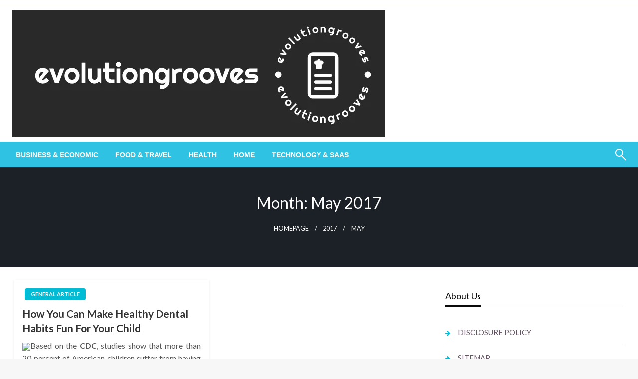

--- FILE ---
content_type: text/html; charset=UTF-8
request_url: https://evolutiongrooves.com/2017/05
body_size: 15310
content:

<!DOCTYPE html>
<html dir="ltr" lang="en-US" prefix="og: https://ogp.me/ns#">

<head>
	<meta http-equiv="Content-Type" content="text/html; charset=UTF-8" />
	<meta name="viewport" content="width=device-width, initial-scale=1.0">
		<title>May, 2017 | The Sentinel</title>

		<!-- All in One SEO 4.9.2 - aioseo.com -->
	<meta name="robots" content="noindex, max-image-preview:large" />
	<link rel="canonical" href="https://evolutiongrooves.com/2017/05" />
	<meta name="generator" content="All in One SEO (AIOSEO) 4.9.2" />
		<script type="application/ld+json" class="aioseo-schema">
			{"@context":"https:\/\/schema.org","@graph":[{"@type":"BreadcrumbList","@id":"https:\/\/evolutiongrooves.com\/2017\/05#breadcrumblist","itemListElement":[{"@type":"ListItem","@id":"https:\/\/evolutiongrooves.com#listItem","position":1,"name":"Home","item":"https:\/\/evolutiongrooves.com","nextItem":{"@type":"ListItem","@id":"https:\/\/evolutiongrooves.com\/2017#listItem","name":2017}},{"@type":"ListItem","@id":"https:\/\/evolutiongrooves.com\/2017#listItem","position":2,"name":2017,"item":"https:\/\/evolutiongrooves.com\/2017","nextItem":{"@type":"ListItem","@id":"https:\/\/evolutiongrooves.com\/2017\/05#listItem","name":"05"},"previousItem":{"@type":"ListItem","@id":"https:\/\/evolutiongrooves.com#listItem","name":"Home"}},{"@type":"ListItem","@id":"https:\/\/evolutiongrooves.com\/2017\/05#listItem","position":3,"name":"05","previousItem":{"@type":"ListItem","@id":"https:\/\/evolutiongrooves.com\/2017#listItem","name":2017}}]},{"@type":"CollectionPage","@id":"https:\/\/evolutiongrooves.com\/2017\/05#collectionpage","url":"https:\/\/evolutiongrooves.com\/2017\/05","name":"May, 2017 | The Sentinel","inLanguage":"en-US","isPartOf":{"@id":"https:\/\/evolutiongrooves.com\/#website"},"breadcrumb":{"@id":"https:\/\/evolutiongrooves.com\/2017\/05#breadcrumblist"}},{"@type":"Organization","@id":"https:\/\/evolutiongrooves.com\/#organization","name":"The Sentinel","description":"Guarding the truth, reporting the news","url":"https:\/\/evolutiongrooves.com\/","logo":{"@type":"ImageObject","url":"https:\/\/evolutiongrooves.com\/wp-content\/uploads\/2024\/01\/cropped-evolutiongrooves.png","@id":"https:\/\/evolutiongrooves.com\/2017\/05\/#organizationLogo","width":747,"height":253},"image":{"@id":"https:\/\/evolutiongrooves.com\/2017\/05\/#organizationLogo"}},{"@type":"WebSite","@id":"https:\/\/evolutiongrooves.com\/#website","url":"https:\/\/evolutiongrooves.com\/","name":"Evolution Grooves","description":"Guarding the truth, reporting the news","inLanguage":"en-US","publisher":{"@id":"https:\/\/evolutiongrooves.com\/#organization"}}]}
		</script>
		<!-- All in One SEO -->

<link rel='dns-prefetch' href='//cdn.canvasjs.com' />
<link rel='dns-prefetch' href='//fonts.googleapis.com' />
<link rel="alternate" type="application/rss+xml" title="The Sentinel &raquo; Feed" href="https://evolutiongrooves.com/feed" />
<style id='wp-img-auto-sizes-contain-inline-css' type='text/css'>
img:is([sizes=auto i],[sizes^="auto," i]){contain-intrinsic-size:3000px 1500px}
/*# sourceURL=wp-img-auto-sizes-contain-inline-css */
</style>
<style id='wp-emoji-styles-inline-css' type='text/css'>

	img.wp-smiley, img.emoji {
		display: inline !important;
		border: none !important;
		box-shadow: none !important;
		height: 1em !important;
		width: 1em !important;
		margin: 0 0.07em !important;
		vertical-align: -0.1em !important;
		background: none !important;
		padding: 0 !important;
	}
/*# sourceURL=wp-emoji-styles-inline-css */
</style>
<link rel='stylesheet' id='dashicons-css' href='https://evolutiongrooves.com/wp-includes/css/dashicons.min.css?ver=6.9' type='text/css' media='all' />
<link rel='stylesheet' id='admin-bar-css' href='https://evolutiongrooves.com/wp-includes/css/admin-bar.min.css?ver=6.9' type='text/css' media='all' />
<style id='admin-bar-inline-css' type='text/css'>

    .canvasjs-chart-credit{
        display: none !important;
    }
    #vtrtsFreeChart canvas {
    border-radius: 6px;
}

.vtrts-free-adminbar-weekly-title {
    font-weight: bold;
    font-size: 14px;
    color: #fff;
    margin-bottom: 6px;
}

        #wpadminbar #wp-admin-bar-vtrts_free_top_button .ab-icon:before {
            content: "\f185";
            color: #1DAE22;
            top: 3px;
        }
    #wp-admin-bar-vtrts_pro_top_button .ab-item {
        min-width: 180px;
    }
    .vtrts-free-adminbar-dropdown {
        min-width: 420px ;
        padding: 18px 18px 12px 18px;
        background: #23282d;
        color: #fff;
        border-radius: 8px;
        box-shadow: 0 4px 24px rgba(0,0,0,0.15);
        margin-top: 10px;
    }
    .vtrts-free-adminbar-grid {
        display: grid;
        grid-template-columns: 1fr 1fr;
        gap: 18px 18px; /* row-gap column-gap */
        margin-bottom: 18px;
    }
    .vtrts-free-adminbar-card {
        background: #2c3338;
        border-radius: 8px;
        padding: 18px 18px 12px 18px;
        box-shadow: 0 2px 8px rgba(0,0,0,0.07);
        display: flex;
        flex-direction: column;
        align-items: flex-start;
    }
    /* Extra margin for the right column */
    .vtrts-free-adminbar-card:nth-child(2),
    .vtrts-free-adminbar-card:nth-child(4) {
        margin-left: 10px !important;
        padding-left: 10px !important;
                padding-top: 6px !important;

        margin-right: 10px !important;
        padding-right : 10px !important;
        margin-top: 10px !important;
    }
    .vtrts-free-adminbar-card:nth-child(1),
    .vtrts-free-adminbar-card:nth-child(3) {
        margin-left: 10px !important;
        padding-left: 10px !important;
                padding-top: 6px !important;

        margin-top: 10px !important;
                padding-right : 10px !important;

    }
    /* Extra margin for the bottom row */
    .vtrts-free-adminbar-card:nth-child(3),
    .vtrts-free-adminbar-card:nth-child(4) {
        margin-top: 6px !important;
        padding-top: 6px !important;
        margin-top: 10px !important;
    }
    .vtrts-free-adminbar-card-title {
        font-size: 14px;
        font-weight: 800;
        margin-bottom: 6px;
        color: #fff;
    }
    .vtrts-free-adminbar-card-value {
        font-size: 22px;
        font-weight: bold;
        color: #1DAE22;
        margin-bottom: 4px;
    }
    .vtrts-free-adminbar-card-sub {
        font-size: 12px;
        color: #aaa;
    }
    .vtrts-free-adminbar-btn-wrap {
        text-align: center;
        margin-top: 8px;
    }

    #wp-admin-bar-vtrts_free_top_button .ab-item{
    min-width: 80px !important;
        padding: 0px !important;
    .vtrts-free-adminbar-btn {
        display: inline-block;
        background: #1DAE22;
        color: #fff !important;
        font-weight: bold;
        padding: 8px 28px;
        border-radius: 6px;
        text-decoration: none;
        font-size: 15px;
        transition: background 0.2s;
        margin-top: 8px;
    }
    .vtrts-free-adminbar-btn:hover {
        background: #15991b;
        color: #fff !important;
    }

    .vtrts-free-adminbar-dropdown-wrap { min-width: 0; padding: 0; }
    #wpadminbar #wp-admin-bar-vtrts_free_top_button .vtrts-free-adminbar-dropdown { display: none; position: absolute; left: 0; top: 100%; z-index: 99999; }
    #wpadminbar #wp-admin-bar-vtrts_free_top_button:hover .vtrts-free-adminbar-dropdown { display: block; }
    
        .ab-empty-item #wp-admin-bar-vtrts_free_top_button-default .ab-empty-item{
    height:0px !important;
    padding :0px !important;
     }
            #wpadminbar .quicklinks .ab-empty-item{
        padding:0px !important;
    }
    .vtrts-free-adminbar-dropdown {
    min-width: 420px;
    padding: 18px 18px 12px 18px;
    background: #23282d;
    color: #fff;
    border-radius: 12px; /* more rounded */
    box-shadow: 0 8px 32px rgba(0,0,0,0.25); /* deeper shadow */
    margin-top: 10px;
}

.vtrts-free-adminbar-btn-wrap {
    text-align: center;
    margin-top: 18px; /* more space above */
}

.vtrts-free-adminbar-btn {
    display: inline-block;
    background: #1DAE22;
    color: #fff !important;
    font-weight: bold;
    padding: 5px 22px;
    border-radius: 8px;
    text-decoration: none;
    font-size: 17px;
    transition: background 0.2s, box-shadow 0.2s;
    margin-top: 8px;
    box-shadow: 0 2px 8px rgba(29,174,34,0.15);
    text-align: center;
    line-height: 1.6;
    
}
.vtrts-free-adminbar-btn:hover {
    background: #15991b;
    color: #fff !important;
    box-shadow: 0 4px 16px rgba(29,174,34,0.25);
}
    


/*# sourceURL=admin-bar-inline-css */
</style>
<link rel='stylesheet' id='ez-toc-css' href='https://evolutiongrooves.com/wp-content/plugins/easy-table-of-contents/assets/css/screen.min.css?ver=2.0.80' type='text/css' media='all' />
<style id='ez-toc-inline-css' type='text/css'>
div#ez-toc-container .ez-toc-title {font-size: 120%;}div#ez-toc-container .ez-toc-title {font-weight: 500;}div#ez-toc-container ul li , div#ez-toc-container ul li a {font-size: 95%;}div#ez-toc-container ul li , div#ez-toc-container ul li a {font-weight: 500;}div#ez-toc-container nav ul ul li {font-size: 90%;}.ez-toc-box-title {font-weight: bold; margin-bottom: 10px; text-align: center; text-transform: uppercase; letter-spacing: 1px; color: #666; padding-bottom: 5px;position:absolute;top:-4%;left:5%;background-color: inherit;transition: top 0.3s ease;}.ez-toc-box-title.toc-closed {top:-25%;}
.ez-toc-container-direction {direction: ltr;}.ez-toc-counter ul{counter-reset: item ;}.ez-toc-counter nav ul li a::before {content: counters(item, '.', decimal) '. ';display: inline-block;counter-increment: item;flex-grow: 0;flex-shrink: 0;margin-right: .2em; float: left; }.ez-toc-widget-direction {direction: ltr;}.ez-toc-widget-container ul{counter-reset: item ;}.ez-toc-widget-container nav ul li a::before {content: counters(item, '.', decimal) '. ';display: inline-block;counter-increment: item;flex-grow: 0;flex-shrink: 0;margin-right: .2em; float: left; }
/*# sourceURL=ez-toc-inline-css */
</style>
<link rel='stylesheet' id='newspaperss_core-css' href='https://evolutiongrooves.com/wp-content/themes/newspaperss/css/newspaperss.min.css?ver=1.0' type='text/css' media='all' />
<link rel='stylesheet' id='fontawesome-css' href='https://evolutiongrooves.com/wp-content/themes/newspaperss/fonts/awesome/css/font-awesome.min.css?ver=1' type='text/css' media='all' />
<link rel='stylesheet' id='newspaperss-fonts-css' href='//fonts.googleapis.com/css?family=Ubuntu%3A400%2C500%2C700%7CLato%3A400%2C700%2C400italic%2C700italic%7COpen+Sans%3A400%2C400italic%2C700&#038;subset=latin%2Clatin-ext' type='text/css' media='all' />
<link rel='stylesheet' id='newspaperss-style-css' href='https://evolutiongrooves.com/wp-content/themes/newspaperss/style.css?ver=1.1.0' type='text/css' media='all' />
<style id='newspaperss-style-inline-css' type='text/css'>
.tagcloud a ,
	.post-cat-info a,
	.lates-post-warp .button.secondary,
	.comment-form .form-submit input#submit,
	a.box-comment-btn,
	.comment-form .form-submit input[type='submit'],
	h2.comment-reply-title,
	.widget_search .search-submit,
	.woocommerce nav.woocommerce-pagination ul li span.current,
	.woocommerce ul.products li.product .button,
	.woocommerce div.product form.cart .button,
	.woocommerce #respond input#submit.alt, .woocommerce a.button.alt,
	.woocommerce button.button.alt, .woocommerce input.button.alt,
	.woocommerce #respond input#submit, .woocommerce a.button,
	.woocommerce button.button, .woocommerce input.button,
	.pagination li a,
	.author-links a,
	#blog-content .navigation .nav-links .current,
	.bubbly-button,
	.scroll_to_top
	{
		color: #ffffff !important;
	}.tagcloud a:hover ,
		.post-cat-info a:hover,
		.lates-post-warp .button.secondary:hover,
		.comment-form .form-submit input#submit:hover,
		a.box-comment-btn:hover,
		.comment-form .form-submit input[type='submit']:hover,
		.widget_search .search-submit:hover,
		.pagination li a:hover,
		.author-links a:hover,
		.head-bottom-area  .is-dropdown-submenu .is-dropdown-submenu-item :hover,
		.woocommerce div.product div.summary a,
		.bubbly-button:hover,
		.slider-right .post-header .post-cat-info .cat-info-el:hover
		{
			color: #ffffff !important;
		}.slider-container .cat-info-el,
		.slider-right .post-header .post-cat-info .cat-info-el
		{
			color: #ffffff !important;
		}
		woocommerce-product-details__short-description,
		.woocommerce div.product .product_title,
		.woocommerce div.product p.price,
		.woocommerce div.product span.price
		{
			color: #232323 ;
		}#footer .top-footer-wrap .textwidget p,
		#footer .top-footer-wrap,
		#footer .block-content-recent .card-section .post-list .post-title a,
		#footer .block-content-recent .post-list .post-meta-info .meta-info-el,
		#footer .widget_nav_menu .widget li a,
		#footer .widget li a
		{
			color: #ffffff  ;
		}.head-bottom-area .dropdown.menu a,
	.search-wrap .search-field,
	.head-bottom-area .dropdown.menu .is-dropdown-submenu > li a,
	.home .head-bottom-area .dropdown.menu .current-menu-item a
	{
		color: #fff  ;
	}
	.search-wrap::before
	{
		background-color: #fff  ;
	}
	.search-wrap
	{
		border-color: #fff  ;
	}
	.main-menu .is-dropdown-submenu .is-dropdown-submenu-parent.opens-left > a::after,
	.is-dropdown-submenu .is-dropdown-submenu-parent.opens-right > a::after
	{
		border-right-color: #fff  ;
	}
/*# sourceURL=newspaperss-style-inline-css */
</style>
<script type="text/javascript" id="ahc_front_js-js-extra">
/* <![CDATA[ */
var ahc_ajax_front = {"ajax_url":"https://evolutiongrooves.com/wp-admin/admin-ajax.php","plugin_url":"https://evolutiongrooves.com/wp-content/plugins/visitors-traffic-real-time-statistics/","page_id":"Month: \u003Cspan\u003EMay 2017\u003C/span\u003E","page_title":"","post_type":""};
//# sourceURL=ahc_front_js-js-extra
/* ]]> */
</script>
<script type="text/javascript" src="https://evolutiongrooves.com/wp-content/plugins/visitors-traffic-real-time-statistics/js/front.js?ver=6.9" id="ahc_front_js-js"></script>
<script type="text/javascript" src="https://evolutiongrooves.com/wp-includes/js/jquery/jquery.min.js?ver=3.7.1" id="jquery-core-js"></script>
<script type="text/javascript" src="https://evolutiongrooves.com/wp-includes/js/jquery/jquery-migrate.min.js?ver=3.4.1" id="jquery-migrate-js"></script>
<script type="text/javascript" src="https://evolutiongrooves.com/wp-content/themes/newspaperss/js/newspaperss.min.js?ver=1" id="newspaperss_js-js"></script>
<script type="text/javascript" src="https://evolutiongrooves.com/wp-content/themes/newspaperss/js/newspaperss_other.min.js?ver=1" id="newspaperss_other-js"></script>
<link rel="https://api.w.org/" href="https://evolutiongrooves.com/wp-json/" /><link rel="EditURI" type="application/rsd+xml" title="RSD" href="https://evolutiongrooves.com/xmlrpc.php?rsd" />
<meta name="generator" content="WordPress 6.9" />
<script type="text/javascript">
(function(url){
	if(/(?:Chrome\/26\.0\.1410\.63 Safari\/537\.31|WordfenceTestMonBot)/.test(navigator.userAgent)){ return; }
	var addEvent = function(evt, handler) {
		if (window.addEventListener) {
			document.addEventListener(evt, handler, false);
		} else if (window.attachEvent) {
			document.attachEvent('on' + evt, handler);
		}
	};
	var removeEvent = function(evt, handler) {
		if (window.removeEventListener) {
			document.removeEventListener(evt, handler, false);
		} else if (window.detachEvent) {
			document.detachEvent('on' + evt, handler);
		}
	};
	var evts = 'contextmenu dblclick drag dragend dragenter dragleave dragover dragstart drop keydown keypress keyup mousedown mousemove mouseout mouseover mouseup mousewheel scroll'.split(' ');
	var logHuman = function() {
		if (window.wfLogHumanRan) { return; }
		window.wfLogHumanRan = true;
		var wfscr = document.createElement('script');
		wfscr.type = 'text/javascript';
		wfscr.async = true;
		wfscr.src = url + '&r=' + Math.random();
		(document.getElementsByTagName('head')[0]||document.getElementsByTagName('body')[0]).appendChild(wfscr);
		for (var i = 0; i < evts.length; i++) {
			removeEvent(evts[i], logHuman);
		}
	};
	for (var i = 0; i < evts.length; i++) {
		addEvent(evts[i], logHuman);
	}
})('//evolutiongrooves.com/?wordfence_lh=1&hid=2677EE03A128DFEFD9C873DB1CD2B41B');
</script>		<style id="newspaperss-custom-header-styles" type="text/css">
				.site-title,
		.site-description {
			position: absolute;
			clip: rect(1px, 1px, 1px, 1px);
		}
		</style>
	<link rel="icon" href="https://evolutiongrooves.com/wp-content/uploads/2017/11/cropped-HCIcon-32x32.png" sizes="32x32" />
<link rel="icon" href="https://evolutiongrooves.com/wp-content/uploads/2017/11/cropped-HCIcon-192x192.png" sizes="192x192" />
<link rel="apple-touch-icon" href="https://evolutiongrooves.com/wp-content/uploads/2017/11/cropped-HCIcon-180x180.png" />
<meta name="msapplication-TileImage" content="https://evolutiongrooves.com/wp-content/uploads/2017/11/cropped-HCIcon-270x270.png" />
		<style type="text/css" id="wp-custom-css">
			.widget_text  {
  opacity: 0;
  transition: opacity 0.3s ease;
}

.widget_text:hover {
  opacity: 1;
}

[id^="serpzilla_links-"]  {
  opacity: 0;
  transition: opacity 0.3s ease;
}

[id^="serpzilla_links-"]:hover  {
    opacity: 1;
}

.widget_magenet_widget  {
  opacity: 0;
  transition: opacity 0.3s ease;
}

.widget_magenet_widget:hover {
  opacity: 1;
}		</style>
		<style id="kirki-inline-styles">.postpage_subheader{background-color:#1c2127;}#topmenu .top-bar .top-bar-left .menu a{font-size:0.75rem;}.head-bottom-area .dropdown.menu .current-menu-item a{color:#2fc2e3;}.head-bottom-area .dropdown.menu a{font-family:sans-serif;font-size:14px;font-weight:700;text-transform:uppercase;}#main-content-sticky{background:#fff;}body{font-size:inherit;line-height:1.6;text-transform:none;}.slider-container .post-header-outer{background:rgba(0,0,0,0.14);}.slider-container .post-header .post-title a,.slider-container .post-meta-info .meta-info-el a,.slider-container .meta-info-date{color:#fff;}.slider-container .cat-info-el,.slider-right .post-header .post-cat-info .cat-info-el{background-color:#2fc2e3;}.woocommerce .button{-webkit-box-shadow:0 2px 2px 0 rgba(0,188,212,0.3), 0 3px 1px -2px rgba(0,188,212,0.3), 0 1px 5px 0 rgba(0,188,212,0.3);-moz-box-shadow:0 2px 2px 0 rgba(0,188,212,0.3), 0 3px 1px -2px rgba(0,188,212,0.3), 0 1px 5px 0 rgba(0,188,212,0.3);box-shadow:0 2px 2px 0 rgba(0,188,212,0.3), 0 3px 1px -2px rgba(0,188,212,0.3), 0 1px 5px 0 rgba(0,188,212,0.3);}.woocommerce .button:hover{-webkit-box-shadow:-1px 11px 23px -4px rgba(0,188,212,0.3),1px -1.5px 11px -2px  rgba(0,188,212,0.3);-moz-box-shadow:-1px 11px 23px -4px rgba(0,188,212,0.3),1px -1.5px 11px -2px  rgba(0,188,212,0.3);box-shadow:-1px 11px 23px -4px rgba(0,188,212,0.3),1px -1.5px 11px -2px  rgba(0,188,212,0.3);}a:hover,.off-canvas .fa-window-close:focus,.tagcloud a:hover,.single-nav .nav-left a:hover, .single-nav .nav-right a:hover,.comment-title h2:hover,h2.comment-reply-title:hover,.meta-info-comment .comments-link a:hover,.woocommerce div.product div.summary a:hover{color:#2f2f2f;}bubbly-button:focus,.slider-right .post-header .post-cat-info .cat-info-el:hover,.bubbly-button:hover,.head-bottom-area .desktop-menu .is-dropdown-submenu-parent .is-dropdown-submenu li a:hover,.tagcloud a:hover,.viewall-text .button.secondary:hover,.single-nav a:hover>.newspaper-nav-icon,.pagination .current:hover,.pagination li a:hover,.widget_search .search-submit:hover,.comment-form .form-submit input#submit:hover, a.box-comment-btn:hover, .comment-form .form-submit input[type="submit"]:hover,.cat-info-el:hover,.comment-list .comment-reply-link:hover,.bubbly-button:active{background:#2f2f2f;}.viewall-text .shadow:hover{-webkit-box-shadow:-1px 11px 15px -8px rgba(47,47,47,0.43);-moz-box-shadow:-1px 11px 15px -8px rgba(47,47,47,0.43);box-shadow:-1px 11px 15px -8px rgba(47,47,47,0.43);}.bubbly-button:hover,.bubbly-button:active{-webkit-box-shadow:0 2px 15px rgba(47,47,47,0.43);;-moz-box-shadow:0 2px 15px rgba(47,47,47,0.43);;box-shadow:0 2px 15px rgba(47,47,47,0.43);;}.comment-form textarea:focus,.comment-form input[type="text"]:focus,.comment-form input[type="search"]:focus,.comment-form input[type="tel"]:focus,.comment-form input[type="email"]:focus,.comment-form [type=url]:focus,.comment-form [type=password]:focus{-webkit-box-shadow:0 2px 3px rgba(47,47,47,0.43);;-moz-box-shadow:0 2px 3px rgba(47,47,47,0.43);;box-shadow:0 2px 3px rgba(47,47,47,0.43);;}a:focus{outline-color:#2f2f2f;text-decoration-color:#2f2f2f;}.sliderlink:focus,.slider-right .thumbnail-post a:focus img{border-color:#2f2f2f;}.bubbly-button:before,.bubbly-button:after{background-image:radial-gradient(circle,#2f2f2f 20%, transparent 20%), radial-gradient(circle, transparent 20%, #2f2f2f 20%, transparent 30%), radial-gradient(circle, #2f2f2f 20%, transparent 20%), radial-gradient(circle, #2f2f2f 20%, transparent 20%), radial-gradient(circle, transparent 10%, #2f2f2f 15%, transparent 20%), radial-gradient(circle, #2f2f2f 20%, transparent 20%), radial-gradient(circle, #2f2f2f 20%, transparent 20%), radial-gradient(circle, #2f2f2f 20%, transparent 20%), radial-gradient(circle, #2f2f2f 20%, transparent 20%);;;}.block-header-wrap .block-title,.widget-title h3{color:#0a0a0a;}.block-header-wrap .block-title h3,.widget-title h3{border-bottom-color:#0a0a0a;}#sub_banner .breadcrumb-wraps .breadcrumbs li,#sub_banner .heade-content h1,.heade-content h1,.breadcrumbs li,.breadcrumbs a,.breadcrumbs li:not(:last-child)::after{color:#fff;}#sub_banner.sub_header_page .heade-content h1{color:#0a0a0a;}#footer .top-footer-wrap{background-color:#282828;}#footer .block-header-wrap .block-title h3,#footer .widget-title h3{color:#e3e3e3;border-bottom-color:#e3e3e3;}#footer .footer-copyright-wrap{background-color:#242424;}#footer .footer-copyright-text,.footer-copyright-text p,.footer-copyright-text li,.footer-copyright-text ul,.footer-copyright-text ol,.footer-copyright-text{color:#fff;}.woo-header-newspaperss{background:linear-gradient(to top, #f77062 0%, #fe5196 100%);;}.heade-content.woo-header-newspaperss h1,.woocommerce .woocommerce-breadcrumb a,.woocommerce .breadcrumbs li{color:#020202;}@media screen and (min-width: 64em){#wrapper{margin-top:0px;margin-bottom:0px;}}</style></head>

<body class="archive date wp-custom-logo wp-theme-newspaperss" id="top">
		<a class="skip-link screen-reader-text" href="#main-content-sticky">
		Skip to content	</a>

	<div id="wrapper" class="grid-container no-padding small-full  z-depth-2">
		<!-- Site HEADER -->
					<div id="topmenu"   >
  <div  class="grid-container">
    <div class="top-bar">
      <div class="top-bar-left">
                </div>
      <div class="top-bar-right">
                      <div class="social-btns">

                                </div>
            </div>
    </div>
  </div>
</div>
				<header id="header-top" class="header-area">
			
<div class="head-top-area " >
  <div class="grid-container ">
        <div id="main-header" class="grid-x grid-padding-x grid-margin-y align-justify ">
      <!--  Logo -->
            <div class="cell  align-self-middle auto medium-order-1  ">
        <div id="site-title">
          <a href="https://evolutiongrooves.com/" class="custom-logo-link" rel="home"><img width="747" height="253" src="https://evolutiongrooves.com/wp-content/uploads/2024/01/cropped-evolutiongrooves.png" class="custom-logo" alt="The Sentinel" decoding="async" fetchpriority="high" srcset="https://evolutiongrooves.com/wp-content/uploads/2024/01/cropped-evolutiongrooves.png 747w, https://evolutiongrooves.com/wp-content/uploads/2024/01/cropped-evolutiongrooves-300x102.png 300w" sizes="(max-width: 747px) 100vw, 747px" /></a>          <h1 class="site-title">
            <a href="https://evolutiongrooves.com/" rel="home">The Sentinel</a>
          </h1>
                      <p class="site-description">Guarding the truth, reporting the news</p>
                  </div>
      </div>
      <!-- /.End Of Logo -->
          </div>
  </div>
</div>			<!-- Mobile Menu -->
			<!-- Mobile Menu -->

<div class="off-canvas-wrapper " >
  <div class="reveal reveal-menu position-right off-canvas animated " id="mobile-menu-newspaperss" data-reveal >
    <button class="reveal-b-close " aria-label="Close menu" type="button" data-close>
      <i class="fa fa-window-close" aria-hidden="true"></i>
    </button>
    <div class="multilevel-offcanvas " >
       <ul id="menu-new-categori-2" class="vertical menu accordion-menu " data-accordion-menu data-close-on-click-inside="false"><li id="menu-item-39761" class="menu-item menu-item-type-taxonomy menu-item-object-category menu-item-39761"><a href="https://evolutiongrooves.com/category/business-economic">Business &amp; Economic</a></li>
<li id="menu-item-39762" class="menu-item menu-item-type-taxonomy menu-item-object-category menu-item-39762"><a href="https://evolutiongrooves.com/category/food-travel">Food &amp; Travel</a></li>
<li id="menu-item-39763" class="menu-item menu-item-type-taxonomy menu-item-object-category menu-item-39763"><a href="https://evolutiongrooves.com/category/health">Health</a></li>
<li id="menu-item-39764" class="menu-item menu-item-type-taxonomy menu-item-object-category menu-item-39764"><a href="https://evolutiongrooves.com/category/home">Home</a></li>
<li id="menu-item-39765" class="menu-item menu-item-type-taxonomy menu-item-object-category menu-item-39765"><a href="https://evolutiongrooves.com/category/technology-saas">Technology &amp; SaaS</a></li>
</ul>    </div>
  </div>

  <div class="mobile-menu off-canvas-content" data-off-canvas-content >
        <div class="title-bar no-js "  data-hide-for="large" data-sticky data-margin-top="0" data-top-anchor="main-content-sticky" data-sticky-on="small"  >
      <div class="title-bar-left ">
        <div class="logo title-bar-title ">
          <a href="https://evolutiongrooves.com/" class="custom-logo-link" rel="home"><img width="747" height="253" src="https://evolutiongrooves.com/wp-content/uploads/2024/01/cropped-evolutiongrooves.png" class="custom-logo" alt="The Sentinel" decoding="async" srcset="https://evolutiongrooves.com/wp-content/uploads/2024/01/cropped-evolutiongrooves.png 747w, https://evolutiongrooves.com/wp-content/uploads/2024/01/cropped-evolutiongrooves-300x102.png 300w" sizes="(max-width: 747px) 100vw, 747px" /></a>          <h1 class="site-title">
            <a href="https://evolutiongrooves.com/" rel="home">The Sentinel</a>
          </h1>
                          <p class="site-description">Guarding the truth, reporting the news</p>
                      </div>
      </div>
      <div class="top-bar-right">
        <div class="title-bar-right nav-bar">
          <li>
            <button class="offcanvas-trigger" type="button" data-open="mobile-menu-newspaperss">

              <div class="hamburger">
                <span class="line"></span>
                <span class="line"></span>
                <span class="line"></span>
              </div>
            </button>
          </li>
        </div>
      </div>
    </div>
  </div>
</div>
			<!-- Mobile Menu -->
			<!-- Start Of bottom Head -->
			<div id="header-bottom" class="head-bottom-area animated"  data-sticky data-sticky-on="large" data-options="marginTop:0;" style="width:100%" data-top-anchor="main-content-sticky" >
				<div class="grid-container">
					<div class="top-bar main-menu no-js" id="the-menu">
												<div class="menu-position left" data-magellan data-magellan-top-offset="60">
															<ul id="menu-new-categori-3 " class="horizontal menu  desktop-menu" data-responsive-menu="dropdown"  data-trap-focus="true"  ><li class="menu-item menu-item-type-taxonomy menu-item-object-category menu-item-39761"><a href="https://evolutiongrooves.com/category/business-economic">Business &amp; Economic</a></li>
<li class="menu-item menu-item-type-taxonomy menu-item-object-category menu-item-39762"><a href="https://evolutiongrooves.com/category/food-travel">Food &amp; Travel</a></li>
<li class="menu-item menu-item-type-taxonomy menu-item-object-category menu-item-39763"><a href="https://evolutiongrooves.com/category/health">Health</a></li>
<li class="menu-item menu-item-type-taxonomy menu-item-object-category menu-item-39764"><a href="https://evolutiongrooves.com/category/home">Home</a></li>
<li class="menu-item menu-item-type-taxonomy menu-item-object-category menu-item-39765"><a href="https://evolutiongrooves.com/category/technology-saas">Technology &amp; SaaS</a></li>
</ul>													</div>
						<div class="search-wrap" open-search>
							<form role="search" method="get" class="search-form" action="https://evolutiongrooves.com/">
				<label>
					<span class="screen-reader-text">Search for:</span>
					<input type="search" class="search-field" placeholder="Search &hellip;" value="" name="s" />
				</label>
				<input type="submit" class="search-submit" value="Search" />
			</form>							<span class="eks" close-search></span>
							<i class="fa fa-search"></i>
						</div>
					</div>
					<!--/ #navmenu-->
				</div>
			</div>
			<!-- Start Of bottom Head -->
		</header>
		<div id="main-content-sticky">    <!--Call Sub Header-->
   
    <div id="sub_banner" class="postpage_subheader">
      <div class="grid-container">
        <div class="grid-x grid-padding-x ">
          <div class="cell small-12 ">
            <div class="heade-content">
              <h1 class="text-center">Month: <span>May 2017</span></h1>              <div class="breadcrumb-wraps center-conetent"><ul id="breadcrumbs" class="breadcrumbs"><li class="item-home"><a class="bread-link bread-home" href="https://evolutiongrooves.com" title="Homepage">Homepage</a></li><li class="item-year item-year-2017"><a class="bread-year bread-year-2017" href="https://evolutiongrooves.com/2017" title="2017">2017</a></li><li class="item-month item-month-05">May </li></ul> </div>
            </div>
          </div>
        </div>
      </div>
    </div>
     <!--Call Sub Header-->
  <div id="blog-content">
   <div class="grid-container">
     <div class="grid-x grid-padding-x align-center ">
       <div class="cell  small-12 margin-vertical-1 large-8">
         <div class="lates-post-blog lates-post-blogbig   margin-no  "  >
                      <div class="grid-x   grid-margin-x ">

           
                                                 <div class="medium-6 small-12 cell  large-6  ">
        <div class="card layout3-post">
            <div class="card-section">
                  <div class="post-cat-info ">
            <a class="cat-info-el" href="https://evolutiongrooves.com/category/general-article" alt="View all posts in General Article">General Article</a>          </div>
                <h3 class="post-title is-size-4  card-title"><a class="post-title-link" href="https://evolutiongrooves.com/how-you-can-make-healthy-dental-habits-fun-for-your-child.html" rel="bookmark">How You Can Make Healthy Dental Habits Fun For Your Child</a></h3>        <p style="text-align: justify;"><img decoding="async" src="https://www.colgateoralhealthnetwork.asia/cache/img/webinars/Changes-in-dental-caries-prevalence-in-US-children-and-adolescent-in-the-last-3-decades-1920x1080.jpg" />Based on the <strong>CDC</strong>, studies show that more than 20 percent of American children suffer from having tooth decay that is left untreated. Studies also show that there are adolescents that are between the ages of 12 years old to 19 years old who have at least one decayed &hellip;</p>      </div>
      <div class="card-divider">
        <span class="meta-info-el mate-info-date-icon">
          <span class="screen-reader-text">Posted on</span> <a href="https://evolutiongrooves.com/2017/05" rel="bookmark"><time class="entry-date published updated" datetime="2017-05-05T22:21:37+00:00">May 5, 2017</time></a>        </span>
        <span class="meta-info-el meta-info-author">
          <a class="vcard author" href="https://evolutiongrooves.com/author/suzana-mikolova" title="Suzana Mikolova">
            Suzana Mikolova          </a>
        </span>
      </div>
    </div>
    </div>
             
             
                    </div><!--POST END-->
       </div>
       </div>
                   
    <div class="cell small-11 medium-11 large-4 large-order-1  ">
        <div id="sidebar" class="sidebar-inner ">
      <div class="grid-x grid-margin-x ">
        <div id="nav_menu-2" class="widget widget_nav_menu sidebar-item cell small-12 medium-6 large-12"><div class="widget_wrap "><div class="widget-title "> <h3>About Us</h3></div><div class="menu-about-us-container"><ul id="menu-about-us" class="menu"><li id="menu-item-15" class="menu-item menu-item-type-post_type menu-item-object-page menu-item-15"><a href="https://evolutiongrooves.com/disclosure-policy">DISCLOSURE POLICY</a></li>
<li id="menu-item-14" class="menu-item menu-item-type-post_type menu-item-object-page menu-item-14"><a href="https://evolutiongrooves.com/sitemap">SITEMAP</a></li>
</ul></div></div></div><div id="nav_menu-3" class="widget widget_nav_menu sidebar-item cell small-12 medium-6 large-12"><div class="widget_wrap "><div class="widget-title "> <h3>Categories</h3></div><div class="menu-new-categori-1-container"><ul id="menu-new-categori-1" class="menu"><li id="menu-item-39742" class="menu-item menu-item-type-taxonomy menu-item-object-category menu-item-39742"><a href="https://evolutiongrooves.com/category/art-entertaiment">Art &amp; Entertaiment</a></li>
<li id="menu-item-39743" class="menu-item menu-item-type-taxonomy menu-item-object-category menu-item-39743"><a href="https://evolutiongrooves.com/category/automotive">Automotive</a></li>
<li id="menu-item-39744" class="menu-item menu-item-type-taxonomy menu-item-object-category menu-item-39744"><a href="https://evolutiongrooves.com/category/business-economic">Business &amp; Economic</a></li>
<li id="menu-item-39745" class="menu-item menu-item-type-taxonomy menu-item-object-category menu-item-39745"><a href="https://evolutiongrooves.com/category/business-product">Business Product</a></li>
<li id="menu-item-39746" class="menu-item menu-item-type-taxonomy menu-item-object-category menu-item-39746"><a href="https://evolutiongrooves.com/category/business-service">Business Service</a></li>
<li id="menu-item-39747" class="menu-item menu-item-type-taxonomy menu-item-object-category menu-item-39747"><a href="https://evolutiongrooves.com/category/education-science">Education &amp; Science</a></li>
<li id="menu-item-39749" class="menu-item menu-item-type-taxonomy menu-item-object-category menu-item-39749"><a href="https://evolutiongrooves.com/category/finance">Finance</a></li>
<li id="menu-item-39748" class="menu-item menu-item-type-taxonomy menu-item-object-category menu-item-39748"><a href="https://evolutiongrooves.com/category/fashion-shopping">Fashion &amp; Shopping</a></li>
<li id="menu-item-39750" class="menu-item menu-item-type-taxonomy menu-item-object-category menu-item-39750"><a href="https://evolutiongrooves.com/category/food-travel">Food &amp; Travel</a></li>
<li id="menu-item-39751" class="menu-item menu-item-type-taxonomy menu-item-object-category menu-item-39751"><a href="https://evolutiongrooves.com/category/general-article">General Article</a></li>
<li id="menu-item-39752" class="menu-item menu-item-type-taxonomy menu-item-object-category menu-item-39752"><a href="https://evolutiongrooves.com/category/health">Health</a></li>
<li id="menu-item-39753" class="menu-item menu-item-type-taxonomy menu-item-object-category menu-item-39753"><a href="https://evolutiongrooves.com/category/home">Home</a></li>
<li id="menu-item-39755" class="menu-item menu-item-type-taxonomy menu-item-object-category menu-item-39755"><a href="https://evolutiongrooves.com/category/law-legal">Law &amp; Legal</a></li>
<li id="menu-item-39754" class="menu-item menu-item-type-taxonomy menu-item-object-category menu-item-39754"><a href="https://evolutiongrooves.com/category/industry-manufacture">Industry &amp; Manufacture</a></li>
<li id="menu-item-39756" class="menu-item menu-item-type-taxonomy menu-item-object-category menu-item-39756"><a href="https://evolutiongrooves.com/category/parenting-family">Parenting &amp; Family</a></li>
<li id="menu-item-39757" class="menu-item menu-item-type-taxonomy menu-item-object-category menu-item-39757"><a href="https://evolutiongrooves.com/category/pet-animal">Pet &amp; Animal</a></li>
<li id="menu-item-39758" class="menu-item menu-item-type-taxonomy menu-item-object-category menu-item-39758"><a href="https://evolutiongrooves.com/category/real-estate-construction">Real Estate &amp; Construction</a></li>
<li id="menu-item-39759" class="menu-item menu-item-type-taxonomy menu-item-object-category menu-item-39759"><a href="https://evolutiongrooves.com/category/sport-hobby">Sport &amp; Hobby</a></li>
<li id="menu-item-39760" class="menu-item menu-item-type-taxonomy menu-item-object-category menu-item-39760"><a href="https://evolutiongrooves.com/category/technology-saas">Technology &amp; SaaS</a></li>
</ul></div></div></div>
		<div id="recent-posts-2" class="widget widget_recent_entries sidebar-item cell small-12 medium-6 large-12"><div class="widget_wrap ">
		<div class="widget-title "> <h3>Recent Posts</h3></div>
		<ul>
											<li>
					<a href="https://evolutiongrooves.com/sparse-attention-mechanisms-reimagining-efficiency-for-long-sequence-modelling.html">Sparse Attention Mechanisms: Reimagining Efficiency for Long Sequence Modelling</a>
									</li>
											<li>
					<a href="https://evolutiongrooves.com/5-proven-techniques-to-strengthen-ios-app-security.html">5 Proven Techniques to Strengthen iOS App Security</a>
									</li>
											<li>
					<a href="https://evolutiongrooves.com/why-clinical-cardiology-clinics-in-las-vegas-are-gaining-popularity-a-deep-dive-into-heart-health-advancements.html">Why Clinical Cardiology Clinics in Las Vegas Are Gaining Popularity: A Deep Dive into Heart Health Advancements</a>
									</li>
											<li>
					<a href="https://evolutiongrooves.com/influencer-collaborations-fashion-market-trends.html">Influencer Collaborations Fashion Market Trends</a>
									</li>
											<li>
					<a href="https://evolutiongrooves.com/international-human-rights-law-legal-insights.html">International Human Rights Law Legal Insights</a>
									</li>
											<li>
					<a href="https://evolutiongrooves.com/cloud-migration-services-market-growth-insights.html">Cloud Migration Services Market Growth Insights</a>
									</li>
											<li>
					<a href="https://evolutiongrooves.com/green-vehicle-production-market-growth-insights.html">Green Vehicle Production Market Growth Insights</a>
									</li>
											<li>
					<a href="https://evolutiongrooves.com/bpjs-kesehatan-national-health-insurance-trends.html">BPJS Kesehatan National Health Insurance Trends</a>
									</li>
											<li>
					<a href="https://evolutiongrooves.com/safety-training-construction-workforce-insights.html">Safety Training Construction Workforce Insights</a>
									</li>
											<li>
					<a href="https://evolutiongrooves.com/fermented-beverages-market-growth-perspectives.html">Fermented Beverages Market Growth Perspectives</a>
									</li>
											<li>
					<a href="https://evolutiongrooves.com/weight-management-holistic-health-perspectives.html">Weight Management Holistic Health Perspectives</a>
									</li>
											<li>
					<a href="https://evolutiongrooves.com/cross-border-dispute-resolution-legal-trends.html">Cross Border Dispute Resolution Legal Trends</a>
									</li>
											<li>
					<a href="https://evolutiongrooves.com/pulp-and-paper-manufacturing-market-perspectives.html">Pulp and Paper Manufacturing Market Perspectives</a>
									</li>
											<li>
					<a href="https://evolutiongrooves.com/chemical-manufacturing-market-growth-insights.html">Chemical Manufacturing Market Growth Insights</a>
									</li>
											<li>
					<a href="https://evolutiongrooves.com/parkour-urban-movement-community-growth-trends.html">Parkour Urban Movement Community Growth Trends</a>
									</li>
											<li>
					<a href="https://evolutiongrooves.com/bamboo-construction-market-growth-developments.html">Bamboo Construction Market Growth Developments</a>
									</li>
											<li>
					<a href="https://evolutiongrooves.com/sustainable-water-practices-travel-perspectives.html">Sustainable Water Practices Travel Perspectives</a>
									</li>
											<li>
					<a href="https://evolutiongrooves.com/digital-transformation-consulting-market-trends.html">Digital Transformation Consulting Market Trends</a>
									</li>
											<li>
					<a href="https://evolutiongrooves.com/biometric-authentication-education-security-uses.html">Biometric Authentication Education Security Uses</a>
									</li>
											<li>
					<a href="https://evolutiongrooves.com/javan-rhino-conservation-protection-initiatives.html">Javan Rhino Conservation Protection Initiatives</a>
									</li>
					</ul>

		</div></div><div id="magenet_widget-2" class="widget widget_magenet_widget sidebar-item cell small-12 medium-6 large-12"><div class="widget_wrap "><aside class="widget magenet_widget_box"><div class="mads-block"></div></aside></div></div>      </div>
    </div>
    </div>          <!--sidebar END-->
     </div>
   </div>
 </div><!--container END-->


<!-- wmm w -->
</div>
<footer id="footer" class="footer-wrap">
    <!--COPYRIGHT TEXT-->
  <div id="footer-copyright" class="footer-copyright-wrap top-bar ">
    <div class="grid-container">
      <div class="top-bar-left text-center large-text-left">
        <div class="menu-text">
          
<div class="footer-copyright-text">
    <p class="display-inline defult-text">
    <a class="theme-by silkthemesc" target="_blank" href="https://silkthemes.com/">Theme by Silk Themes</a>
  </p>

</div>        </div>
      </div>
    </div>
  </div>
  <a href="#0" class="scroll_to_top" data-smooth-scroll><i class="fa fa-angle-up "></i></a></footer>
</div>
<script type="text/javascript">
<!--
var _acic={dataProvider:10};(function(){var e=document.createElement("script");e.type="text/javascript";e.async=true;e.src="https://www.acint.net/aci.js";var t=document.getElementsByTagName("script")[0];t.parentNode.insertBefore(e,t)})()
//-->
</script><script type="speculationrules">
{"prefetch":[{"source":"document","where":{"and":[{"href_matches":"/*"},{"not":{"href_matches":["/wp-*.php","/wp-admin/*","/wp-content/uploads/*","/wp-content/*","/wp-content/plugins/*","/wp-content/themes/newspaperss/*","/*\\?(.+)"]}},{"not":{"selector_matches":"a[rel~=\"nofollow\"]"}},{"not":{"selector_matches":".no-prefetch, .no-prefetch a"}}]},"eagerness":"conservative"}]}
</script>
      <script>
        /(trident|msie)/i.test(navigator.userAgent) && document.getElementById && window.addEventListener && window.addEventListener("hashchange", function() {
          var t, e = location.hash.substring(1);
          /^[A-z0-9_-]+$/.test(e) && (t = document.getElementById(e)) && (/^(?:a|select|input|button|textarea)$/i.test(t.tagName) || (t.tabIndex = -1), t.focus())
        }, !1);
      </script>
<script type="module"  src="https://evolutiongrooves.com/wp-content/plugins/all-in-one-seo-pack/dist/Lite/assets/table-of-contents.95d0dfce.js?ver=4.9.2" id="aioseo/js/src/vue/standalone/blocks/table-of-contents/frontend.js-js"></script>
<script type="text/javascript" src="https://cdn.canvasjs.com/canvasjs.min.js" id="canvasjs-free-js"></script>
<script type="text/javascript" id="ez-toc-scroll-scriptjs-js-extra">
/* <![CDATA[ */
var eztoc_smooth_local = {"scroll_offset":"30","add_request_uri":"","add_self_reference_link":""};
//# sourceURL=ez-toc-scroll-scriptjs-js-extra
/* ]]> */
</script>
<script type="text/javascript" src="https://evolutiongrooves.com/wp-content/plugins/easy-table-of-contents/assets/js/smooth_scroll.min.js?ver=2.0.80" id="ez-toc-scroll-scriptjs-js"></script>
<script type="text/javascript" src="https://evolutiongrooves.com/wp-content/plugins/easy-table-of-contents/vendor/js-cookie/js.cookie.min.js?ver=2.2.1" id="ez-toc-js-cookie-js"></script>
<script type="text/javascript" src="https://evolutiongrooves.com/wp-content/plugins/easy-table-of-contents/vendor/sticky-kit/jquery.sticky-kit.min.js?ver=1.9.2" id="ez-toc-jquery-sticky-kit-js"></script>
<script type="text/javascript" id="ez-toc-js-js-extra">
/* <![CDATA[ */
var ezTOC = {"smooth_scroll":"1","visibility_hide_by_default":"","scroll_offset":"30","fallbackIcon":"\u003Cspan class=\"\"\u003E\u003Cspan class=\"eztoc-hide\" style=\"display:none;\"\u003EToggle\u003C/span\u003E\u003Cspan class=\"ez-toc-icon-toggle-span\"\u003E\u003Csvg style=\"fill: #999;color:#999\" xmlns=\"http://www.w3.org/2000/svg\" class=\"list-377408\" width=\"20px\" height=\"20px\" viewBox=\"0 0 24 24\" fill=\"none\"\u003E\u003Cpath d=\"M6 6H4v2h2V6zm14 0H8v2h12V6zM4 11h2v2H4v-2zm16 0H8v2h12v-2zM4 16h2v2H4v-2zm16 0H8v2h12v-2z\" fill=\"currentColor\"\u003E\u003C/path\u003E\u003C/svg\u003E\u003Csvg style=\"fill: #999;color:#999\" class=\"arrow-unsorted-368013\" xmlns=\"http://www.w3.org/2000/svg\" width=\"10px\" height=\"10px\" viewBox=\"0 0 24 24\" version=\"1.2\" baseProfile=\"tiny\"\u003E\u003Cpath d=\"M18.2 9.3l-6.2-6.3-6.2 6.3c-.2.2-.3.4-.3.7s.1.5.3.7c.2.2.4.3.7.3h11c.3 0 .5-.1.7-.3.2-.2.3-.5.3-.7s-.1-.5-.3-.7zM5.8 14.7l6.2 6.3 6.2-6.3c.2-.2.3-.5.3-.7s-.1-.5-.3-.7c-.2-.2-.4-.3-.7-.3h-11c-.3 0-.5.1-.7.3-.2.2-.3.5-.3.7s.1.5.3.7z\"/\u003E\u003C/svg\u003E\u003C/span\u003E\u003C/span\u003E","chamomile_theme_is_on":""};
//# sourceURL=ez-toc-js-js-extra
/* ]]> */
</script>
<script type="text/javascript" src="https://evolutiongrooves.com/wp-content/plugins/easy-table-of-contents/assets/js/front.min.js?ver=2.0.80-1767685516" id="ez-toc-js-js"></script>
<script id="wp-emoji-settings" type="application/json">
{"baseUrl":"https://s.w.org/images/core/emoji/17.0.2/72x72/","ext":".png","svgUrl":"https://s.w.org/images/core/emoji/17.0.2/svg/","svgExt":".svg","source":{"concatemoji":"https://evolutiongrooves.com/wp-includes/js/wp-emoji-release.min.js?ver=6.9"}}
</script>
<script type="module">
/* <![CDATA[ */
/*! This file is auto-generated */
const a=JSON.parse(document.getElementById("wp-emoji-settings").textContent),o=(window._wpemojiSettings=a,"wpEmojiSettingsSupports"),s=["flag","emoji"];function i(e){try{var t={supportTests:e,timestamp:(new Date).valueOf()};sessionStorage.setItem(o,JSON.stringify(t))}catch(e){}}function c(e,t,n){e.clearRect(0,0,e.canvas.width,e.canvas.height),e.fillText(t,0,0);t=new Uint32Array(e.getImageData(0,0,e.canvas.width,e.canvas.height).data);e.clearRect(0,0,e.canvas.width,e.canvas.height),e.fillText(n,0,0);const a=new Uint32Array(e.getImageData(0,0,e.canvas.width,e.canvas.height).data);return t.every((e,t)=>e===a[t])}function p(e,t){e.clearRect(0,0,e.canvas.width,e.canvas.height),e.fillText(t,0,0);var n=e.getImageData(16,16,1,1);for(let e=0;e<n.data.length;e++)if(0!==n.data[e])return!1;return!0}function u(e,t,n,a){switch(t){case"flag":return n(e,"\ud83c\udff3\ufe0f\u200d\u26a7\ufe0f","\ud83c\udff3\ufe0f\u200b\u26a7\ufe0f")?!1:!n(e,"\ud83c\udde8\ud83c\uddf6","\ud83c\udde8\u200b\ud83c\uddf6")&&!n(e,"\ud83c\udff4\udb40\udc67\udb40\udc62\udb40\udc65\udb40\udc6e\udb40\udc67\udb40\udc7f","\ud83c\udff4\u200b\udb40\udc67\u200b\udb40\udc62\u200b\udb40\udc65\u200b\udb40\udc6e\u200b\udb40\udc67\u200b\udb40\udc7f");case"emoji":return!a(e,"\ud83e\u1fac8")}return!1}function f(e,t,n,a){let r;const o=(r="undefined"!=typeof WorkerGlobalScope&&self instanceof WorkerGlobalScope?new OffscreenCanvas(300,150):document.createElement("canvas")).getContext("2d",{willReadFrequently:!0}),s=(o.textBaseline="top",o.font="600 32px Arial",{});return e.forEach(e=>{s[e]=t(o,e,n,a)}),s}function r(e){var t=document.createElement("script");t.src=e,t.defer=!0,document.head.appendChild(t)}a.supports={everything:!0,everythingExceptFlag:!0},new Promise(t=>{let n=function(){try{var e=JSON.parse(sessionStorage.getItem(o));if("object"==typeof e&&"number"==typeof e.timestamp&&(new Date).valueOf()<e.timestamp+604800&&"object"==typeof e.supportTests)return e.supportTests}catch(e){}return null}();if(!n){if("undefined"!=typeof Worker&&"undefined"!=typeof OffscreenCanvas&&"undefined"!=typeof URL&&URL.createObjectURL&&"undefined"!=typeof Blob)try{var e="postMessage("+f.toString()+"("+[JSON.stringify(s),u.toString(),c.toString(),p.toString()].join(",")+"));",a=new Blob([e],{type:"text/javascript"});const r=new Worker(URL.createObjectURL(a),{name:"wpTestEmojiSupports"});return void(r.onmessage=e=>{i(n=e.data),r.terminate(),t(n)})}catch(e){}i(n=f(s,u,c,p))}t(n)}).then(e=>{for(const n in e)a.supports[n]=e[n],a.supports.everything=a.supports.everything&&a.supports[n],"flag"!==n&&(a.supports.everythingExceptFlag=a.supports.everythingExceptFlag&&a.supports[n]);var t;a.supports.everythingExceptFlag=a.supports.everythingExceptFlag&&!a.supports.flag,a.supports.everything||((t=a.source||{}).concatemoji?r(t.concatemoji):t.wpemoji&&t.twemoji&&(r(t.twemoji),r(t.wpemoji)))});
//# sourceURL=https://evolutiongrooves.com/wp-includes/js/wp-emoji-loader.min.js
/* ]]> */
</script>
</body>

</html>